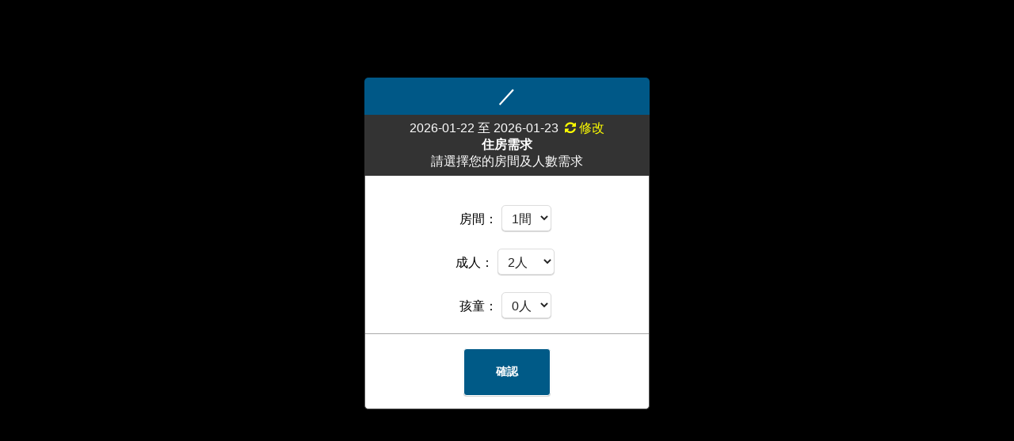

--- FILE ---
content_type: text/html; charset=UTF-8
request_url: https://www.taiwanspa.com/doctor/item.php?siteid=5621
body_size: 1698
content:
<!DOCTYPE HTML>
<html>
<head>
<meta http-equiv="Content-Type" content="text/html; charset=UTF-8">
<meta name="viewport" content="width=device-width, initial-scale=1, maximum-scale=1">
<title>／訂房系統</title>   
<link href="ca.css" type="text/css" rel="stylesheet" />
<link rel="stylesheet" href="../css/font-awesome/css/font-awesome.min.css">
</head>

<body style="background:#000;padding-top:7%;">


<div id="calendar"><div class="boxtitle" style="text-align:center;background:#005887;color:orange;"><a href="../inn-"><span style="color:#FFF;">／</span></a></div>
<div style="padding:7px 0 7px 0;text-align:center;background:#333;color:#fff;">
2026-01-22 至 2026-01-23&nbsp;&nbsp;<a href="index.php?siteid=5621&c=1&month=01&year=2026"><b class="fa fa-refresh" style="color:YELLOW;"> 修改</b></a><br />
<b>住房需求</b><br />

請選擇您的房間及人數需求</div>
<div class="box-content">

<form action="https://www.booking.com/searchresults.zh-tw.html?ss=&dest_type=hotel" method="get">
<style type="text/css" scoped>
td{border-bottom:1px solid #FFCE3C;}
label > input[type="checkbox"] {
  display: none;
}
label > input[type="checkbox"] + *::before {
  content: "";
  display: inline-block;
  vertical-align: bottom;
  width: 1rem;
  height: 1rem;
  margin-right: 0.3rem;
  border-radius: 3px;
  border-style: solid;
  border-width: 0.1rem;
  border-color: gray;
}
label > input[type="checkbox"]:checked + * {
  color: #E10070;
}
label > input[type="checkbox"]:checked + *::before {
  content: "✓";
  color: white;
  font-weight:700;
  text-align: center;
  background: #E10070;
  border-color: #E10070;
}

/* basic layout */

label > input[type="checkbox"] + * {
  display: inline-block;
  padding: 0.3rem 0.7rem;
}
span .sp {padding-right:20px;}
table,td{font-size:13pt;line-height:145%;}
select{
max-width:70%;
padding: 12px 12px; 
color: #222; 
border:1px solid #ddd;
border-radius:5px; 
-moz-border-radius:5px; 
-webkit-border-radius:5px;
box-shadow: 0 1px 1px 0 rgba(100, 100, 100, 0.3);
-moz-box-shadow: 0 1px 1px 0 rgba(100, 100, 100, 0.3);
-webkit-box-shadow: 0 1px 1px 0 rgba(100, 100, 100, 0.3);	
}

input,select,textarea,.but{
margin:3px 5px;
padding: 6px 8px; 
line-height:30px;
font-size: 100%;
color: #222; 
border:1px solid #ddd;
border-radius:5px; 
-moz-border-radius:5px; 
-webkit-border-radius:5px;
box-shadow: 0 1px 1px 0 rgba(100, 100, 100, 0.3);
-moz-box-shadow: 0 1px 1px 0 rgba(100, 100, 100, 0.3);
-webkit-box-shadow: 0 1px 1px 0 rgba(100, 100, 100, 0.3);	
}
select,option{background:#fff;}
input[type=checkbox]
{
  /* Double-sized Checkboxes */
  -ms-transform: scale(1.7); /* IE */
  -moz-transform: scale(1.7); /* FF */
  -webkit-transform: scale(1.7); /* Safari and Chrome */
  -o-transform: scale(1.7); /* Opera */
  transform: scale(1.7);
  padding: 10px;
  margin-right:9px;
  margin-bottom:14px;
}
textarea{width:85%;height:100px;}
@media handheld, only screen and (max-width: 768px), only screen and (max-device-width: 768px) and (orientation:portrait){
 textarea {width:99%;height:220px;font-size:110%;}
}
	.note {
		background-color: #ffffff; 
		padding: 10px 10px; 
		color: #333333; 
		border:1px solid #bbb;
				border-radius:5px; 
		   -moz-border-radius:5px; 
		-webkit-border-radius:5px;
				box-shadow: 0 1px 1px 0 rgba(0, 0, 0, 0.2);
	       -moz-box-shadow: 0 1px 1px 0 rgba(0, 0, 0, 0.2);
		-webkit-box-shadow: 0 1px 1px 0 rgba(0, 0, 0, 0.2);
	}
	.note p{line-height:170%;}
</style> 




<input type="hidden" name="checkin_year" value="2026">
<input type="hidden" name="checkin_month" value="01">
<input type="hidden" name="checkin_monthday" value="22">

<input type="hidden" name="checkout_year" value="2026">
<input type="hidden" name="checkout_month" value="01">
<input type="hidden" name="checkout_monthday" value="23">
<input type="hidden" name="aid" value="7944433">
<br />
<p>房間：<select name="no_rooms">
<option value="1">1間</option>
<option value="2">2間</option>
<option value="3">3間</option>
<option value="4">4間</option>
<option value="5">5間</option>
<option value="6">6間</option>
</select></p>
<p>成人：<select name="group_adults">
<option value="1">1人</option>
<option value="2" selected>2人</option>
<option value="3">3人</option>
<option value="4">4人</option>
<option value="5">5人</option>
<option value="6">6人</option>
<option value="7">7人</option>
<option value="8">8人</option>
<option value="9">9人</option>
<option value="10">10人</option>
<option value="11">11人</option>
<option value="12">12人</option>
</select></p>
<p>孩童：<select name="group_children">
<option value="0">0人</option>
<option value="1">1人</option>
<option value="2">2人</option>
<option value="3">3人</option>
<option value="4">4人</option>
<option value="5">5人</option>
<option value="6">6人</option>
</select></p>

<input type="hidden" name="room1" value="A,A">
<p align="center" style="border-top:1px solid #aaa;"><br /><input type="submit" style="width:110px;height:60px;padding:17px 8px 17px 8px;border:1px solid #FFF;border-radius:4px;background:#005a87;color:#FFF;font-weight:700;" value="確認"><br /></p>


</form>

</div>
</body>
</html>

--- FILE ---
content_type: text/css
request_url: https://www.taiwanspa.com/doctor/ca.css
body_size: 1625
content:
div#calendar{
  margin:0px auto;
  padding:0px;
  width:360px;
  max-width: 360px;
  font-family:Helvetica, "Times New Roman", Times, serif;
}
/*總頭*/
div#calendar div.boxtitle{
    position:relative;

    width:360px;
	padding-top:8px;
	padding-bottom:8px;
	text-align:center;
	font-weight:700;  
	border-top-left-radius:5px; 
	border-top-right-radius:5px;
	font-size:140%;
	color:orange; 	
    background-color:#000;
}
div#calendar div.box{
    position:relative;
    top:0px;
    left:0px;
    width:360px;
    height:40px;	
    background-color:#005a87;
	text-align:center;	
}
 
div#calendar div.header{
	padding:2px auto 2px auto;
    line-height:40px;  
    vertical-align:middle;
    position:absolute;
    left:11px;
    top:0px;
	width:100%;
    max-width:360px;
    height:40px;   
    text-align:center;
}
 
div#calendar div.header a.prev,div#calendar div.header a.next{ 
    position:absolute;
    top:0px;   
    height: 17px;
    display:block;
    cursor:pointer;
    text-decoration:none;
    color:#FFF;
}
 
div#calendar div.header span.title{
    color:#FFF;
    font-size:11pt;
}
 
 
div#calendar div.header a.prev{
    left:0px;
}
 
div#calendar div.header a.next{
    right:22px;
}
 
 
 
 
/*******************************Calendar Content Cells*********************************/
div#calendar div.box-content{
    border:1px solid #555555;
	border-top:none;
	border-bottom-left-radius:5px;
	border-bottom-right-radius:5px;
	text-align:center;
	background:#FFFFFF;
}
 
 
/*星期幾表頭*/
div#calendar ul.label{

	width:340PX;
	border:none;
    float:left;
    margin: 0px auto 0px auto;
    padding: 0px;
    margin-top:5px;
    margin-left: 2px;
}
 
div#calendar ul.label li{
    
    padding-left:0px;
    margin-right:4px;
margin-left:3px;	
    float:left;
    list-style-type:none;
    width:40px;
    height:40px;
    line-height:40px;
    vertical-align:middle;
    text-align:center;
    color:#000;
    font-size: 15px;
    background-color: transparent;
}
 
 
div#calendar ul.dates{
    float:left;
    margin: 0px;
    padding: 0px;
    margin-left: 3px;
    margin-bottom: 5px;
	background:#ffffff;
}
 
/** overall width = width+padding-right**/
div#calendar ul.dates li{
    margin:0px;
    padding:0px;
    margin-right:1px;
	margin-left:2px;
    margin-top: 5px;
    line-height:44px;
    vertical-align:middle;
    float:left;
    list-style-type:none;
    width:44px;
    height:44px;
    font-size:11pt;
    background-color: #ffffff;
    color:#000;
    text-align:center; 
}
 
:focus{
    outline:none;
}
 
div.clear{
    clear:both;
} 
input[type=submit]
{
width:36px;height:36px;
margin:0px 0px;

line-height:19px;
font-size: 90%;
color: #222; 
border:1px solid #3C56FF;
border-radius:50%; 
-moz-border-radius:50%; 
-webkit-border-radius:50%;
box-shadow: 0 1px 1px 0 rgba(100, 100, 100, 0.3);
-moz-box-shadow: 0 1px 1px 0 rgba(100, 100, 100, 0.3);
-webkit-box-shadow: 0 1px 1px 0 rgba(100, 100, 100, 0.3);
cursor:  pointer;
}
input[type=submit] .blue
{
	display:inline-block;*display:inline;
	padding:7px 20px;
	margin-bottom:10px;
	font-size:12pt;
	font-weight:700;
	line-height:28px;
	color:#333 !important;
	text-align:center;
	vertical-align:middle;
	cursor:pointer;
	border:1px solid #dedede;*border:0;
	border-color: rgba(0, 0, 0, 0.1) rgba(0, 0, 0, 0.1) rgba(0, 0, 0, 0.25);
	border-color:#eeeeee,#dedede,#dedede;
	        border-radius:4px;
	     -o-border-radius:4px;
	    -ms-border-radius:4px;
	   -moz-border-radius:4px;
	-webkit-border-radius:4px;
	background-color: #f5f5f5;
	background-image: linear-gradient(top, #f9f9f9, #efefef);
	background-image: -ms-linear-gradient(top, #f9f9f9, #efefef);
	background-image: -moz-linear-gradient(top, #f9f9f9, #efefef);  
	background-image: -webkit-linear-gradient(top, #f9f9f9, #efefef);
	filter: progid:DXImageTransform.Microsoft.gradient(startColorStr='#f9f9f9', EndColorStr='#efefef');
}
input[type=submit].cancell{
border:1px solid #888888;
background:#005a87;
color:#ffffff;
font-size:11pt;
}
input[type=submit].today{
border:2px solid #71172C;
background:#BC2749;
color:#fff;
font-size:11pt;
font-weight:700;
}
.weekend{
color:RED;
}


/*外掛* BUTTON*/
	.note {
		background-color: #ffffff; 
		padding: 10px 10px; 
		color: #333333; 
		border:1px solid #bbb;
				border-radius:5px; 
		   -moz-border-radius:5px; 
		-webkit-border-radius:5px;
				box-shadow: 0 1px 1px 0 rgba(0, 0, 0, 0.2);
	       -moz-box-shadow: 0 1px 1px 0 rgba(0, 0, 0, 0.2);
		-webkit-box-shadow: 0 1px 1px 0 rgba(0, 0, 0, 0.2);
	}
	.note p{line-height:160%;}
	
button{
	display:inline-block;*display:inline;
	padding:7px 20px;
	margin-bottom:10px;
	font-size:12pt;
	font-weight:700;
	line-height:28px;
	color:#333 !important;
	text-align:center;
	vertical-align:middle;
	cursor:pointer;
	border:1px solid #dedede;*border:0;
	border-color: rgba(0, 0, 0, 0.1) rgba(0, 0, 0, 0.1) rgba(0, 0, 0, 0.25);
	border-color:#eeeeee,#dedede,#dedede;
	        border-radius:4px;
	     -o-border-radius:4px;
	    -ms-border-radius:4px;
	   -moz-border-radius:4px;
	-webkit-border-radius:4px;
	background-color: #f5f5f5;
	background-image: linear-gradient(top, #f9f9f9, #efefef);
	background-image: -ms-linear-gradient(top, #f9f9f9, #efefef);
	background-image: -moz-linear-gradient(top, #f9f9f9, #efefef);  
	background-image: -webkit-linear-gradient(top, #f9f9f9, #efefef);
	filter: progid:DXImageTransform.Microsoft.gradient(startColorStr='#f9f9f9', EndColorStr='#efefef');
}
button:hover, button:active{
	background:#eee;
	background:-webkit-gradient(linear, left top, left bottom, from(#eee), to(#f8f8f8));
	background:-moz-linear-gradient(top, #eee, #f8f8f8);
}



button.blue{ /* --- blue color button --- */
	color:#fff !important;
	background-color:#0085c6;
	background: linear-gradient(#008fd5, #0085c6);
	background: -o-linear-gradient(#008fd5, #0085c6);
	background: -ms-linear-gradient(#008fd5, #0085c6);
	background: -moz-linear-gradient(#008fd5, #0085c6);
	background: -webkit-linear-gradient(#008fd5, #0085c6);
	background: -webkit-gradient(linear, left top, left bottom, from(#008fd5), to(#0085c6));
	filter: progid:DXImageTransform.Microsoft.gradient(startColorStr='#008fd5', EndColorStr='#0085c6');
}
button.blue:hover, button.blue:active{
	background:#008fd5;
	background:-moz-linear-gradient(top, #008fd5, #009de9);
	background:-webkit-gradient(linear, left top, left bottom, from(#008fd5), to(#009de9));
}

button.red{ /* --- red color button --- */
	color:#fff !important;
	background-color:#bd362f;
	background: linear-gradient(#bd362f, #b1322c);
	background: -o-linear-gradient(#bd362f, #b1322c);
	background: -ms-linear-gradient(#bd362f, #b1322c);
	background: -moz-linear-gradient(#bd362f, #b1322c);
	background: -webkit-linear-gradient(#bd362f, #b1322c);
	background: -webkit-gradient(linear, left top, left bottom, from(#bd362f), to(#b1322c));
	filter: progid:DXImageTransform.Microsoft.gradient(startColorStr='#bd362f', EndColorStr='#b1322c');
}
button.red:hover, button.red:active{
  background:#bd362f;
  background:-webkit-gradient(linear, left top, left bottom, from(#bd362f), to(#cc3b34));
  background:-moz-linear-gradient(top, #bd362f, #cc3b34);
}
a:link {
  text-decoration: none;
}